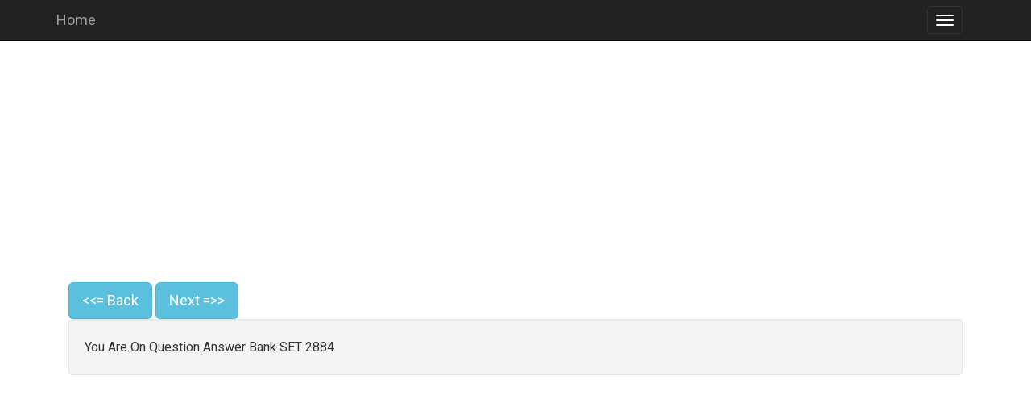

--- FILE ---
content_type: text/html; charset=UTF-8
request_url: https://jobquiz.info/question.php?page=2884
body_size: 9351
content:
<!DOCTYPE html>
<html lang="en">

<head>
  <script async src="//pagead2.googlesyndication.com/pagead/js/adsbygoogle.js"></script>
  <script>
    (adsbygoogle = window.adsbygoogle || []).push({
      google_ad_client: "ca-pub-6140027927628399",
      enable_page_level_ads: true
    });
  </script>
  
  
  
  <!-- Google tag (gtag.js) -->
<script async src="https://www.googletagmanager.com/gtag/js?id=G-CYSMZX5479"></script>
<script>
  window.dataLayer = window.dataLayer || [];
  function gtag(){dataLayer.push(arguments);}
  gtag('js', new Date());

  gtag('config', 'G-CYSMZX5479');
</script>


  <meta http-equiv="Content-Type" content="text/html; charset=UTF-8">
  <meta http-equiv="X-UA-Compatible" content="IE=edge">
  <meta name="viewport" content="width=device-width, initial-scale=1">
  <!-- The above 3 meta tags *must* come first in the head; any other head content must come *after* these tags -->
  <meta name="keyword" content="kerala,kerala psc,psc,kpsc,job,education,college,admission,quiz,question,answer,solution,maths,general,knowledge">
  <META NAME="ROBOTS" CONTENT="INDEX, FOLLOW">
  <meta name="author" content="remshad">
  <link rel="icon" href="./asset/favicon.png">


  <!-- Bootstrap core CSS -->


  <!-- IE10 viewport hack for Surface/desktop Windows 8 bug -->
  <link href="./asset/ie10-viewport-bug-workaround.css" rel="stylesheet">
  <link href='https://fonts.googleapis.com/css?family=Roboto' rel='stylesheet'>

  <!-- Custom styles for this template -->
  <link href="./asset/starter-template.css" rel="stylesheet">

  <!-- Just for debugging purposes. Don"t actually copy these 2 lines! -->
  <!--[if lt IE 9]><script src="../../assets/js/ie8-responsive-file-warning.js"></script><![endif]-->
  <script src="./asset/ie-emulation-modes-warning.js" async></script>
  <link rel='stylesheet' href='https://maxcdn.bootstrapcdn.com/bootstrap/3.3.7/css/bootstrap.min.css'>
  <script src='https://ajax.googleapis.com/ajax/libs/jquery/3.2.0/jquery.min.js'></script>
  <script src='https://maxcdn.bootstrapcdn.com/bootstrap/3.3.7/js/bootstrap.min.js' async></script>
  <script src="./asset/ie10-viewport-bug-workaround.js" async></script>



  
  
  
    <script>   
   $(document).ready(function(){
    $('#search-box').keyup(function(){
    if($(this).val().length>2)
   {
   
        $.ajax({
        type: 'POST',
        url: 'tag_sql.php',
        data:'keyword='+$(this).val(),
        beforeSend: function(){
            $('#search-box').css('background','#FFF url(LoaderIcon.gif) no-repeat 165px');
        },
        success: function(data){
            $('#suggesstion-box').show();
            $('#suggesstion-box').html(data);
            $('#search-box').css('background','#FFF');
        }
        });
        }
    }); 
});
//To select country name
function selectCountry(val) {
$('#search-box').val(val);
$('#suggesstion-box').hide();
}



</script>


<title>Question Page 2884</title>
  <style>
    @media (max-width: 2000px) {
      .navbar-header {
        float: none;
      }

      .navbar-left,
      .navbar-right {
        float: none !important;
      }

      .navbar-toggle {
        display: block;
      }

      .navbar-collapse {
        border-top: 1px solid transparent;
        box-shadow: inset 0 1px 0 rgba(255, 255, 255, 0.1);
      }

      .navbar-fixed-top {
        top: 0;
        border-width: 0 0 1px;
      }

      .navbar-collapse.collapse {
        display: none !important;
      }

      .navbar-nav {
        float: none !important;
        margin-top: 7.5px;
      }

      .navbar-nav>li {
        float: none;
      }

      .navbar-nav>li>a {
        padding-top: 10px;
        padding-bottom: 10px;
      }

      .collapse.in {
        display: block !important;
      }
    }

    body {
      font-family: 'Roboto';
      font-size: 16px;
      line-height: 29px;
    }

    .panel-body {
      line-height: 29px;
    }
  </style>
</head>

<body>

  <nav class="navbar navbar-inverse navbar-fixed-top">
    <div class="container">
      <div class="navbar-header">
        <button type="button" class="navbar-toggle collapsed" data-toggle="collapse" data-target="#navbar" aria-expanded="false" aria-controls="navbar">
          <span class="sr-only">Toggle navigation</span>
          <span class="icon-bar"></span>
          <span class="icon-bar"></span>
          <span class="icon-bar"></span>
        </button>
        <a class="navbar-brand" href="./index.php#">Home</a>
      </div>
      <div id="navbar" class="collapse navbar-collapse">
        <ul class="nav navbar-nav">
          <li><a href="https://psc.jobquiz.info/">KPSC Previous Question Papers</a></li>
          <li class="dropdown">
            <a class="dropdown-toggle" data-toggle="dropdown" href="#">Article Category
              <span class="caret"></span></a>
            <ul class="dropdown-menu">
              <li><a href='./cpage.php?id=1'>kerala psc</a></li><li><a href='./cpage.php?id=3'>upsc</a></li><li><a href='./cpage.php?id=166'>General</a></li>            </ul>
          </li>



          <li class="dropdown">
            <a class="dropdown-toggle" data-toggle="dropdown" href="#">Popular Pages
              <span class="caret"></span></a>
            <ul class="dropdown-menu">
              <li><a href='mtag.php?tag=കറന്റ് അഫയേഴ്‌സ് മേയ് 11&id=62121'>Multiple Choice Question in കറന്റ് അഫയേഴ്‌സ് മേയ് 11</a></li><li><a href='mtag.php?tag=കറന്റ് അഫയേഴ്‌സ് - ഏപ്രില്‍ 07&id=62125'>Multiple Choice Question in കറന്റ് അഫയേഴ്‌സ് - ഏപ്രില്‍ 07</a></li><li><a href='mtag.php?tag=current-affairs-2016-12-22&id=25680'>Multiple Choice Question in current-affairs-2016-12-22</a></li><li><a href='mtag.php?tag=current-affairs-2017-01-22&id=26306'>Multiple Choice Question in current-affairs-2017-01-22</a></li><li><a href='mtag.php?tag=biochemistry-structure-and-properties-of-peptides&id=2658'>Multiple Choice Question in biochemistry-structure-and-properties-of-peptides</a></li><li><a href='mtag.php?tag=കറന്റ് അഫയേഴ്‌സ് - ക്വിസ്‌ |  ഡിസംബര്‍ 05 - 12&id=62108'>Multiple Choice Question in കറന്റ് അഫയേഴ്‌സ് - ക്വിസ്‌ |  ഡിസംബര്‍ 05 - 12</a></li><li><a href='mtag.php?tag=biochemical-engineering-fluid-flow&id=1401'>Multiple Choice Question in biochemical-engineering-fluid-flow</a></li><li><a href='mtag.php?tag=biochemistry-allosteric-effects&id=1571'>Multiple Choice Question in biochemistry-allosteric-effects</a></li><li><a href='mtag.php?tag=current-affairs-2017-05-07&id=28341'>Multiple Choice Question in current-affairs-2017-05-07</a></li><li><a href='mtag.php?tag=കറന്റ് അഫയേഴ്‌സ് മേയ് 26&id=62119'>Multiple Choice Question in കറന്റ് അഫയേഴ്‌സ് മേയ് 26</a></li>            </ul>
          </li><!-- class="active" -->
          <li><a href="./qbank.php">Question Answer Bank</a></li>
          <li><a href="./mbank.php">Multiple Choice Question Bank</a> </li>
          <li><a href="./category.php">Question Answer Category</a></li>
          <li><a href="./mcategory.php">Multiple Choice Question Category</a></li>

        </ul>
      </div>
      <!--/.nav-collapse -->
    </div>
  </nav>

  <div class="container">

    <div class="starter-template">
      <center>
        <script async src="//pagead2.googlesyndication.com/pagead/js/adsbygoogle.js"></script>
        <!-- toplink -->
        <ins class="adsbygoogle" style="display:block" data-ad-client="ca-pub-6140027927628399" data-ad-slot="1373981732" data-ad-format="link"></ins>
        <script>
          (adsbygoogle = window.adsbygoogle || []).push({});
        </script>
      </center><a href="./question.php?page=2883" class="btn btn-info btn-lg">
          <<= Back
        </a>  <a href="./question.php?page=2885" class="btn btn-info btn-lg">
          Next =>>
        </a><div class="well">You Are On Question Answer Bank SET 2884 </div><script async src="//pagead2.googlesyndication.com/pagead/js/adsbygoogle.js"></script>
<!-- spare -->
<ins class="adsbygoogle"
     style="display:block"
     data-ad-client="ca-pub-6140027927628399"
     data-ad-slot="8449607731"
     data-ad-format="auto"></ins>
<script>
(adsbygoogle = window.adsbygoogle || []).push({});
</script><div class="panel panel-default"><div class="panel-heading"><h3 class="panel-title">144201. ഋഗ്വേദത്തിൽ എത്ര ശ്ളോകങ്ങളുണ്ട് ? [Rugvedatthil ethra shlokangalundu ?]</h3></div><div class="panel-body">Answer: 1028<script async src="//pagead2.googlesyndication.com/pagead/js/adsbygoogle.js"></script>
<!-- jobquiz_re -->
<ins class="adsbygoogle"
     style="display:block"
     data-ad-client="ca-pub-6140027927628399"
     data-ad-slot="4497401735"
     data-ad-format="auto"></ins>
<script>
(adsbygoogle = window.adsbygoogle || []).push({});
</script></div><div class="panel-body text-right pad"><a href="discuss.php?qid=144200&type=1" target="_blank"><button type="button" class="btn btn-primary pad">Explanation/Disscuss This Question & Answer </button></a><button type="button" class="btn btn-primary pad" data-toggle="modal" data-target="#myModal12" id="144200"> Add Tags </button> <button type="button" class="btn btn-primary" data-toggle="modal" data-target="#myModalerr" id="144200"> Report Error </button></div></div><div class="panel panel-default"><div class="panel-heading"><h3 class="panel-title">144202. ജാതിവ്യവസ്ഥയെക്കുറിച്ച് പ്രതിപാദിക്കുന്ന ആദ്യഗ്രന്ഥം ? [Jaathivyavasthayekkuricchu prathipaadikkunna aadyagrantham ?]</h3></div><div class="panel-body">Answer: ഋഗ്വേദം [Rugvedam]</div><div class="panel-body text-right pad"><a href="discuss.php?qid=144201&type=1" target="_blank"><button type="button" class="btn btn-primary pad">Explanation/Disscuss This Question & Answer </button></a><button type="button" class="btn btn-primary pad" data-toggle="modal" data-target="#myModal12" id="144201"> Add Tags </button> <button type="button" class="btn btn-primary" data-toggle="modal" data-target="#myModalerr" id="144201"> Report Error </button></div></div><div class="panel panel-default"><div class="panel-heading"><h3 class="panel-title">144203. ഗായത്രീമന്ത്രം ഏത് വേദത്തിന്റെ ഭാഗമാണ് ? [Gaayathreemanthram ethu vedatthinte bhaagamaanu ?]</h3></div><div class="panel-body">Answer: ഋഗ്വേദം [Rugvedam]</div><div class="panel-body text-right pad"><a href="discuss.php?qid=144202&type=1" target="_blank"><button type="button" class="btn btn-primary pad">Explanation/Disscuss This Question & Answer </button></a><button type="button" class="btn btn-primary pad" data-toggle="modal" data-target="#myModal12" id="144202"> Add Tags </button> <button type="button" class="btn btn-primary" data-toggle="modal" data-target="#myModalerr" id="144202"> Report Error </button></div></div><div class="panel panel-default"><div class="panel-heading"><h3 class="panel-title">144204. ആര്യന്മാരുടെ ആചാരാനുഷ്ഠനങ്ങളെക്കുറിച്ച് പ്രതിപാദിക്കുന്ന വേദം ? [Aaryanmaarude aachaaraanushdtanangalekkuricchu prathipaadikkunna vedam ?]</h3></div><div class="panel-body">Answer: യജുർവേദം [Yajurvedam]</div><div class="panel-body text-right pad"><a href="discuss.php?qid=144203&type=1" target="_blank"><button type="button" class="btn btn-primary pad">Explanation/Disscuss This Question & Answer </button></a><button type="button" class="btn btn-primary pad" data-toggle="modal" data-target="#myModal12" id="144203"> Add Tags </button> <button type="button" class="btn btn-primary" data-toggle="modal" data-target="#myModalerr" id="144203"> Report Error </button></div></div><div class="panel panel-default"><div class="panel-heading"><h3 class="panel-title">144205. ബുദ്ധമതത്തിന്റെ രണ്ട് വിഭാഗങ്ങളാണ് ? [Buddhamathatthinte randu vibhaagangalaanu ?]</h3></div><div class="panel-body">Answer: ഹീനയാന , മഹായാന [Heenayaana , mahaayaana]</div><div class="panel-body text-right pad"><a href="discuss.php?qid=144204&type=1" target="_blank"><button type="button" class="btn btn-primary pad">Explanation/Disscuss This Question & Answer </button></a><button type="button" class="btn btn-primary pad" data-toggle="modal" data-target="#myModal12" id="144204"> Add Tags </button> <button type="button" class="btn btn-primary" data-toggle="modal" data-target="#myModalerr" id="144204"> Report Error </button></div></div><div class="panel panel-default"><div class="panel-heading"><h3 class="panel-title">144206. ജൈനമതത്തിന്റെ രണ്ട് വിഭാഗങ്ങളാണ് ? [Jynamathatthinte randu vibhaagangalaanu ?]</h3></div><div class="panel-body">Answer: ദിഗംബരൻ , ശ്വേതംബരന്മാർ [Digambaran , shvethambaranmaar]<script async src="//pagead2.googlesyndication.com/pagead/js/adsbygoogle.js"></script>
<!-- jobquiz_re -->
<ins class="adsbygoogle"
     style="display:block"
     data-ad-client="ca-pub-6140027927628399"
     data-ad-slot="4497401735"
     data-ad-format="auto"></ins>
<script>
(adsbygoogle = window.adsbygoogle || []).push({});
</script></div><div class="panel-body text-right pad"><a href="discuss.php?qid=144205&type=1" target="_blank"><button type="button" class="btn btn-primary pad">Explanation/Disscuss This Question & Answer </button></a><button type="button" class="btn btn-primary pad" data-toggle="modal" data-target="#myModal12" id="144205"> Add Tags </button> <button type="button" class="btn btn-primary" data-toggle="modal" data-target="#myModalerr" id="144205"> Report Error </button></div></div><div class="panel panel-default"><div class="panel-heading"><h3 class="panel-title">144207. ജീവിതത്തിന്റെ അവസാന നാളുകളിൽ ശ്രാവണ ബലഗുളയിൽവച്ച് ജൈനമതം സ്വീകരിച്ച മൗര്യ ചക്രവർത്തി ? [Jeevithatthinte avasaana naalukalil shraavana balagulayilvacchu jynamatham sveekariccha maurya chakravartthi ?]</h3></div><div class="panel-body">Answer: ചന്ദ്രഗുപ്തമൗര്യൻ [Chandragupthamauryan]</div><div class="panel-body text-right pad"><a href="discuss.php?qid=144206&type=1" target="_blank"><button type="button" class="btn btn-primary pad">Explanation/Disscuss This Question & Answer </button></a><button type="button" class="btn btn-primary pad" data-toggle="modal" data-target="#myModal12" id="144206"> Add Tags </button> <button type="button" class="btn btn-primary" data-toggle="modal" data-target="#myModalerr" id="144206"> Report Error </button></div></div><div class="panel panel-default"><div class="panel-heading"><h3 class="panel-title">144208. ആയുർവേദം ഏത് വേദത്തിന്റെ ഭാഗമാണ് ? [Aayurvedam ethu vedatthinte bhaagamaanu ?]</h3></div><div class="panel-body">Answer: അഥർവവേദം [Atharvavedam]</div><div class="panel-body text-right pad"><a href="discuss.php?qid=144207&type=1" target="_blank"><button type="button" class="btn btn-primary pad">Explanation/Disscuss This Question & Answer </button></a><button type="button" class="btn btn-primary pad" data-toggle="modal" data-target="#myModal12" id="144207"> Add Tags </button> <button type="button" class="btn btn-primary" data-toggle="modal" data-target="#myModalerr" id="144207"> Report Error </button></div></div><div class="panel panel-default"><div class="panel-heading"><h3 class="panel-title">144209. ദുർമന്ത്രങ്ങളും അന്ധവിശ്വാസങ്ങളും നിറഞ്ഞ വേദം ? [Durmanthrangalum andhavishvaasangalum niranja vedam ?]</h3></div><div class="panel-body">Answer: അഥർവവേദം [Atharvavedam]</div><div class="panel-body text-right pad"><a href="discuss.php?qid=144208&type=1" target="_blank"><button type="button" class="btn btn-primary pad">Explanation/Disscuss This Question & Answer </button></a><button type="button" class="btn btn-primary pad" data-toggle="modal" data-target="#myModal12" id="144208"> Add Tags </button> <button type="button" class="btn btn-primary" data-toggle="modal" data-target="#myModalerr" id="144208"> Report Error </button></div></div><div class="panel panel-default"><div class="panel-heading"><h3 class="panel-title">144210. തവള ശ്ളോകങ്ങൾ ഏത് വേദത്തിൽ ഉൾക്കൊള്ളുന്നു ? [Thavala shlokangal ethu vedatthil ulkkollunnu ?]</h3></div><div class="panel-body">Answer: ഋഗ്വേദം [Rugvedam]<script async src="//pagead2.googlesyndication.com/pagead/js/adsbygoogle.js"></script>
<!-- jobquiz_re -->
<ins class="adsbygoogle"
     style="display:block"
     data-ad-client="ca-pub-6140027927628399"
     data-ad-slot="4497401735"
     data-ad-format="auto"></ins>
<script>
(adsbygoogle = window.adsbygoogle || []).push({});
</script></div><div class="panel-body text-right pad"><a href="discuss.php?qid=144209&type=1" target="_blank"><button type="button" class="btn btn-primary pad">Explanation/Disscuss This Question & Answer </button></a><button type="button" class="btn btn-primary pad" data-toggle="modal" data-target="#myModal12" id="144209"> Add Tags </button> <button type="button" class="btn btn-primary" data-toggle="modal" data-target="#myModalerr" id="144209"> Report Error </button></div></div><div class="panel panel-default"><div class="panel-heading"><h3 class="panel-title">144211. അഞ്ചാമത്തെ വേദം എന്നറിയപ്പെടുന്നത് ? [Anchaamatthe vedam ennariyappedunnathu ?]</h3></div><div class="panel-body">Answer: മഹാഭാരതം [Mahaabhaaratham]</div><div class="panel-body text-right pad"><a href="discuss.php?qid=144210&type=1" target="_blank"><button type="button" class="btn btn-primary pad">Explanation/Disscuss This Question & Answer </button></a><button type="button" class="btn btn-primary pad" data-toggle="modal" data-target="#myModal12" id="144210"> Add Tags </button> <button type="button" class="btn btn-primary" data-toggle="modal" data-target="#myModalerr" id="144210"> Report Error </button></div></div><div class="panel panel-default"><div class="panel-heading"><h3 class="panel-title">144212. മഹാഭാരതത്തിൽ ആകെ എത്രപർവങ്ങളുണ്ട് ? [Mahaabhaarathatthil aake ethraparvangalundu ?]</h3></div><div class="panel-body">Answer: 18</div><div class="panel-body text-right pad"><a href="discuss.php?qid=144211&type=1" target="_blank"><button type="button" class="btn btn-primary pad">Explanation/Disscuss This Question & Answer </button></a><button type="button" class="btn btn-primary pad" data-toggle="modal" data-target="#myModal12" id="144211"> Add Tags </button> <button type="button" class="btn btn-primary" data-toggle="modal" data-target="#myModalerr" id="144211"> Report Error </button></div></div><div class="panel panel-default"><div class="panel-heading"><h3 class="panel-title">144213. ഒരു അഷ്ടപദിയിലുള്ള സ്വരങ്ങളുടെ എണ്ണം .? [Oru ashdapadiyilulla svarangalude ennam .?]</h3></div><div class="panel-body">Answer: 12</div><div class="panel-body text-right pad"><a href="discuss.php?qid=144212&type=1" target="_blank"><button type="button" class="btn btn-primary pad">Explanation/Disscuss This Question & Answer </button></a><button type="button" class="btn btn-primary pad" data-toggle="modal" data-target="#myModal12" id="144212"> Add Tags </button> <button type="button" class="btn btn-primary" data-toggle="modal" data-target="#myModalerr" id="144212"> Report Error </button></div></div><div class="panel panel-default"><div class="panel-heading"><h3 class="panel-title">144214. നാട്യ ശാസ്ത്രത്തിലെ ശ്ലോകങ്ങളുടെ എണ്ണം .? [Naadya shaasthratthile shlokangalude ennam .?]</h3></div><div class="panel-body">Answer: 1000</div><div class="panel-body text-right pad"><a href="discuss.php?qid=144213&type=1" target="_blank"><button type="button" class="btn btn-primary pad">Explanation/Disscuss This Question & Answer </button></a><button type="button" class="btn btn-primary pad" data-toggle="modal" data-target="#myModal12" id="144213"> Add Tags </button> <button type="button" class="btn btn-primary" data-toggle="modal" data-target="#myModalerr" id="144213"> Report Error </button></div></div><div class="panel panel-default"><div class="panel-heading"><h3 class="panel-title">144215. ഇന്ത്യൻ റെയിൽവേയുടെ ആസ്ഥാനം [Inthyan reyilveyude aasthaanam]</h3></div><div class="panel-body">Answer: ബറോഡ ഹൗസ് [Baroda hausu]<script async src="//pagead2.googlesyndication.com/pagead/js/adsbygoogle.js"></script>
<!-- jobquiz_re -->
<ins class="adsbygoogle"
     style="display:block"
     data-ad-client="ca-pub-6140027927628399"
     data-ad-slot="4497401735"
     data-ad-format="auto"></ins>
<script>
(adsbygoogle = window.adsbygoogle || []).push({});
</script></div><div class="panel-body text-right pad"><a href="discuss.php?qid=144214&type=1" target="_blank"><button type="button" class="btn btn-primary pad">Explanation/Disscuss This Question & Answer </button></a><button type="button" class="btn btn-primary pad" data-toggle="modal" data-target="#myModal12" id="144214"> Add Tags </button> <button type="button" class="btn btn-primary" data-toggle="modal" data-target="#myModalerr" id="144214"> Report Error </button></div></div><div class="panel panel-default"><div class="panel-heading"><h3 class="panel-title">144216. ഇന്ത്യൻ റയിൽവേ മ്യൂസിയം സ്ഥിതി ചെയ്യുന്നത് [Inthyan rayilve myoosiyam sthithi cheyyunnathu]</h3></div><div class="panel-body">Answer: ചാണക്യ പുരി [Chaanakya puri]</div><div class="panel-body text-right pad"><a href="discuss.php?qid=144215&type=1" target="_blank"><button type="button" class="btn btn-primary pad">Explanation/Disscuss This Question & Answer </button></a><button type="button" class="btn btn-primary pad" data-toggle="modal" data-target="#myModal12" id="144215"> Add Tags </button> <button type="button" class="btn btn-primary" data-toggle="modal" data-target="#myModalerr" id="144215"> Report Error </button></div></div><div class="panel panel-default"><div class="panel-heading"><h3 class="panel-title">144217. ഉത്തര റെയിൽവേയുടെ ആസ്ഥാനം [Utthara reyilveyude aasthaanam]</h3></div><div class="panel-body">Answer: ഡൽഹി [Dalhi]</div><div class="panel-body text-right pad"><a href="discuss.php?qid=144216&type=1" target="_blank"><button type="button" class="btn btn-primary pad">Explanation/Disscuss This Question & Answer </button></a><button type="button" class="btn btn-primary pad" data-toggle="modal" data-target="#myModal12" id="144216"> Add Tags </button> <button type="button" class="btn btn-primary" data-toggle="modal" data-target="#myModalerr" id="144216"> Report Error </button></div></div><div class="panel panel-default"><div class="panel-heading"><h3 class="panel-title">144218. ദക്ഷിണ റയിൽവെയുടെ ആസ്ഥാനം [Dakshina rayilveyude aasthaanam]</h3></div><div class="panel-body">Answer: ചെന്നൈ [Chenny]</div><div class="panel-body text-right pad"><a href="discuss.php?qid=144217&type=1" target="_blank"><button type="button" class="btn btn-primary pad">Explanation/Disscuss This Question & Answer </button></a><button type="button" class="btn btn-primary pad" data-toggle="modal" data-target="#myModal12" id="144217"> Add Tags </button> <button type="button" class="btn btn-primary" data-toggle="modal" data-target="#myModalerr" id="144217"> Report Error </button></div></div><div class="panel panel-default"><div class="panel-heading"><h3 class="panel-title">144219. പൂർവ്വ റയിൽവെയുടെ ആസ്ഥാനം [Poorvva rayilveyude aasthaanam]</h3></div><div class="panel-body">Answer: കൊൽക്കത്ത [Kolkkattha]</div><div class="panel-body text-right pad"><a href="discuss.php?qid=144218&type=1" target="_blank"><button type="button" class="btn btn-primary pad">Explanation/Disscuss This Question & Answer </button></a><button type="button" class="btn btn-primary pad" data-toggle="modal" data-target="#myModal12" id="144218"> Add Tags </button> <button type="button" class="btn btn-primary" data-toggle="modal" data-target="#myModalerr" id="144218"> Report Error </button></div></div><div class="panel panel-default"><div class="panel-heading"><h3 class="panel-title">144220. പശ്ചിമ റയിൽവെയുടെ ആസ്ഥാനം [Pashchima rayilveyude aasthaanam]</h3></div><div class="panel-body">Answer: മുംബൈ ചുര്ച്ച് ഗേറ്റ് [Mumby churcchu gettu]<script async src="//pagead2.googlesyndication.com/pagead/js/adsbygoogle.js"></script>
<!-- jobquiz_re -->
<ins class="adsbygoogle"
     style="display:block"
     data-ad-client="ca-pub-6140027927628399"
     data-ad-slot="4497401735"
     data-ad-format="auto"></ins>
<script>
(adsbygoogle = window.adsbygoogle || []).push({});
</script></div><div class="panel-body text-right pad"><a href="discuss.php?qid=144219&type=1" target="_blank"><button type="button" class="btn btn-primary pad">Explanation/Disscuss This Question & Answer </button></a><button type="button" class="btn btn-primary pad" data-toggle="modal" data-target="#myModal12" id="144219"> Add Tags </button> <button type="button" class="btn btn-primary" data-toggle="modal" data-target="#myModalerr" id="144219"> Report Error </button></div></div><div class="panel panel-default"><div class="panel-heading"><h3 class="panel-title">144221. മധ്യ റയിൽവെയുടെ ആസ്ഥാനം [Madhya rayilveyude aasthaanam]</h3></div><div class="panel-body">Answer: CST( ചത്ര പതി ശിവജി ടെർമിനൽ ) [Cst( chathra pathi shivaji derminal )]</div><div class="panel-body text-right pad"><a href="discuss.php?qid=144220&type=1" target="_blank"><button type="button" class="btn btn-primary pad">Explanation/Disscuss This Question & Answer </button></a><button type="button" class="btn btn-primary pad" data-toggle="modal" data-target="#myModal12" id="144220"> Add Tags </button> <button type="button" class="btn btn-primary" data-toggle="modal" data-target="#myModalerr" id="144220"> Report Error </button></div></div><div class="panel panel-default"><div class="panel-heading"><h3 class="panel-title">144222. മധ്യ - പൂർവ്വ റയിൽവെയുടെ ആസ്ഥാനം [Madhya - poorvva rayilveyude aasthaanam]</h3></div><div class="panel-body">Answer: ഹാജിപൂർ ( ബീഹാർ ) [Haajipoor ( beehaar )]</div><div class="panel-body text-right pad"><a href="discuss.php?qid=144221&type=1" target="_blank"><button type="button" class="btn btn-primary pad">Explanation/Disscuss This Question & Answer </button></a><button type="button" class="btn btn-primary pad" data-toggle="modal" data-target="#myModal12" id="144221"> Add Tags </button> <button type="button" class="btn btn-primary" data-toggle="modal" data-target="#myModalerr" id="144221"> Report Error </button></div></div><div class="panel panel-default"><div class="panel-heading"><h3 class="panel-title">144223. മധ്യ - ഉത്തര റയിൽവെയുടെ ആസ്ഥാനം [Madhya - utthara rayilveyude aasthaanam]</h3></div><div class="panel-body">Answer: അലഹബാദ് ( ഉത്തർ പ്രദേശ് ) [Alahabaadu ( utthar pradeshu )]</div><div class="panel-body text-right pad"><a href="discuss.php?qid=144222&type=1" target="_blank"><button type="button" class="btn btn-primary pad">Explanation/Disscuss This Question & Answer </button></a><button type="button" class="btn btn-primary pad" data-toggle="modal" data-target="#myModal12" id="144222"> Add Tags </button> <button type="button" class="btn btn-primary" data-toggle="modal" data-target="#myModalerr" id="144222"> Report Error </button></div></div><div class="panel panel-default"><div class="panel-heading"><h3 class="panel-title">144224. മധ്യ - ദക്ഷിണ റയിൽവെയുടെ ആസ്ഥാനം [Madhya - dakshina rayilveyude aasthaanam]</h3></div><div class="panel-body">Answer: സികന്ദ്രബാദ് ( ആന്ത്രാ പ്രദേശ് ) [Sikandrabaadu ( aanthraa pradeshu )]</div><div class="panel-body text-right pad"><a href="discuss.php?qid=144223&type=1" target="_blank"><button type="button" class="btn btn-primary pad">Explanation/Disscuss This Question & Answer </button></a><button type="button" class="btn btn-primary pad" data-toggle="modal" data-target="#myModal12" id="144223"> Add Tags </button> <button type="button" class="btn btn-primary" data-toggle="modal" data-target="#myModalerr" id="144223"> Report Error </button></div></div><div class="panel panel-default"><div class="panel-heading"><h3 class="panel-title">144225. ഉത്തര - പൂർവ്വ റയിൽവെയുടെ ആസ്ഥാനം [Utthara - poorvva rayilveyude aasthaanam]</h3></div><div class="panel-body">Answer: ഗോരത്പൂർ ( ഉത്തർപ്രദേശ് ) [Gorathpoor ( uttharpradeshu )]</div><div class="panel-body text-right pad"><a href="discuss.php?qid=144224&type=1" target="_blank"><button type="button" class="btn btn-primary pad">Explanation/Disscuss This Question & Answer </button></a><button type="button" class="btn btn-primary pad" data-toggle="modal" data-target="#myModal12" id="144224"> Add Tags </button> <button type="button" class="btn btn-primary" data-toggle="modal" data-target="#myModalerr" id="144224"> Report Error </button></div></div><div class="panel panel-default"><div class="panel-heading"><h3 class="panel-title">144226. East Cost റയിൽവെയുടെ ആസ്ഥാനം [East cost rayilveyude aasthaanam]</h3></div><div class="panel-body">Answer: ഭുവനേശ്വർ ( ഒഡിഷ ) [Bhuvaneshvar ( odisha )]</div><div class="panel-body text-right pad"><a href="discuss.php?qid=144225&type=1" target="_blank"><button type="button" class="btn btn-primary pad">Explanation/Disscuss This Question & Answer </button></a><button type="button" class="btn btn-primary pad" data-toggle="modal" data-target="#myModal12" id="144225"> Add Tags </button> <button type="button" class="btn btn-primary" data-toggle="modal" data-target="#myModalerr" id="144225"> Report Error </button></div></div><div class="panel panel-default"><div class="panel-heading"><h3 class="panel-title">144227. മധ്യ - പൂർവ്വ - ദക്ഷിണ റയിൽവെയുടെ ആസ്ഥാനം [Madhya - poorvva - dakshina rayilveyude aasthaanam]</h3></div><div class="panel-body">Answer: ബിലാസ്പൂർ ( ഛത്തീസ്ഗഡ് ) [Bilaaspoor ( chhattheesgadu )]</div><div class="panel-body text-right pad"><a href="discuss.php?qid=144226&type=1" target="_blank"><button type="button" class="btn btn-primary pad">Explanation/Disscuss This Question & Answer </button></a><button type="button" class="btn btn-primary pad" data-toggle="modal" data-target="#myModal12" id="144226"> Add Tags </button> <button type="button" class="btn btn-primary" data-toggle="modal" data-target="#myModalerr" id="144226"> Report Error </button></div></div><div class="panel panel-default"><div class="panel-heading"><h3 class="panel-title">144228. കേന്ദ്ര സംസ്ഥാന സർക്കാരുകളുടെയും , തദ്ദേശ സ്വയംഭരണസ്ഥാപനങ്ങളുടെയും ആയിരത്തോളം സേവനങ്ങൾ ലഭ്യമാക്കുന്ന സൗജന്യ മൊബൈൽ ആപ് ? [Kendra samsthaana sarkkaarukaludeyum , thaddhesha svayambharanasthaapanangaludeyum aayirattholam sevanangal labhyamaakkunna saujanya mobyl aapu ?]</h3></div><div class="panel-body">Answer: ഉമാങ് . [Umaangu .]</div><div class="panel-body text-right pad"><a href="discuss.php?qid=144227&type=1" target="_blank"><button type="button" class="btn btn-primary pad">Explanation/Disscuss This Question & Answer </button></a><button type="button" class="btn btn-primary pad" data-toggle="modal" data-target="#myModal12" id="144227"> Add Tags </button> <button type="button" class="btn btn-primary" data-toggle="modal" data-target="#myModalerr" id="144227"> Report Error </button></div></div><div class="panel panel-default"><div class="panel-heading"><h3 class="panel-title">144229. കൃഷികാർക്ക് വേണ്ടി പ്രധാനമന്ത്രി പുറത്തിറക്കിയ ആപ് ? [Krushikaarkku vendi pradhaanamanthri puratthirakkiya aapu ?]</h3></div><div class="panel-body">Answer: കിസാൻ സുവിധ . [Kisaan suvidha .]</div><div class="panel-body text-right pad"><a href="discuss.php?qid=144228&type=1" target="_blank"><button type="button" class="btn btn-primary pad">Explanation/Disscuss This Question & Answer </button></a><button type="button" class="btn btn-primary pad" data-toggle="modal" data-target="#myModal12" id="144228"> Add Tags </button> <button type="button" class="btn btn-primary" data-toggle="modal" data-target="#myModalerr" id="144228"> Report Error </button></div></div><div class="panel panel-default"><div class="panel-heading"><h3 class="panel-title">144230. കൃഷിക്കാർക്ക് വേണ്ടി കേന്ദ്ര കൃഷി വകുപ്പ് മന്ത്രി പുറത്തിറക്കിയ ആപ് ? [Krushikkaarkku vendi kendra krushi vakuppu manthri puratthirakkiya aapu ?]</h3></div><div class="panel-body">Answer: പുസ കൃഷി . [Pusa krushi .]</div><div class="panel-body text-right pad"><a href="discuss.php?qid=144229&type=1" target="_blank"><button type="button" class="btn btn-primary pad">Explanation/Disscuss This Question & Answer </button></a><button type="button" class="btn btn-primary pad" data-toggle="modal" data-target="#myModal12" id="144229"> Add Tags </button> <button type="button" class="btn btn-primary" data-toggle="modal" data-target="#myModalerr" id="144229"> Report Error </button></div></div><div class="panel panel-default"><div class="panel-heading"><h3 class="panel-title">144231. മഴക്കാല ശുചീകരണ പ്രവർത്തനങ്ങൾ ഏകോപിപ്പിക്കാൻ സംസ്ഥാന സർക്കാർ നടപ്പിലാക്കിയ ആപ് ? [Mazhakkaala shucheekarana pravartthanangal ekopippikkaan samsthaana sarkkaar nadappilaakkiya aapu ?]</h3></div><div class="panel-body">Answer: ഇടവപ്പാതി . [Idavappaathi .]</div><div class="panel-body text-right pad"><a href="discuss.php?qid=144230&type=1" target="_blank"><button type="button" class="btn btn-primary pad">Explanation/Disscuss This Question & Answer </button></a><button type="button" class="btn btn-primary pad" data-toggle="modal" data-target="#myModal12" id="144230"> Add Tags </button> <button type="button" class="btn btn-primary" data-toggle="modal" data-target="#myModalerr" id="144230"> Report Error </button></div></div><div class="panel panel-default"><div class="panel-heading"><h3 class="panel-title">144232. 2016 ലെ കേരള നിയമസഭാ ഇലക്ഷന് വേണ്ടി ഇലക്ഷൻ കമ്മീഷൻ പുറത്തിറക്കിയ ആപ് ? [2016 le kerala niyamasabhaa ilakshanu vendi ilakshan kammeeshan puratthirakkiya aapu ?]</h3></div><div class="panel-body">Answer: ഇ - വോട്ടർ . [I - vottar .]</div><div class="panel-body text-right pad"><a href="discuss.php?qid=144231&type=1" target="_blank"><button type="button" class="btn btn-primary pad">Explanation/Disscuss This Question & Answer </button></a><button type="button" class="btn btn-primary pad" data-toggle="modal" data-target="#myModal12" id="144231"> Add Tags </button> <button type="button" class="btn btn-primary" data-toggle="modal" data-target="#myModalerr" id="144231"> Report Error </button></div></div><div class="panel panel-default"><div class="panel-heading"><h3 class="panel-title">144233. കേരളത്തിലെ എല്ലാ തദ്ദേശ സ്വയംഭരണ സ്ഥാപനങ്ങളും ഓൺലൈൻ ആക്കുന്നതിന്റെ ഭാഗമായി നിലവിൽ വന്ന സോഫ്റ്റ് വെയർ ? [Keralatthile ellaa thaddhesha svayambharana sthaapanangalum onlyn aakkunnathinte bhaagamaayi nilavil vanna sophttu veyar ?]</h3></div><div class="panel-body">Answer: സകർമ . [Sakarma .]</div><div class="panel-body text-right pad"><a href="discuss.php?qid=144232&type=1" target="_blank"><button type="button" class="btn btn-primary pad">Explanation/Disscuss This Question & Answer </button></a><button type="button" class="btn btn-primary pad" data-toggle="modal" data-target="#myModal12" id="144232"> Add Tags </button> <button type="button" class="btn btn-primary" data-toggle="modal" data-target="#myModalerr" id="144232"> Report Error </button></div></div><div class="panel panel-default"><div class="panel-heading"><h3 class="panel-title">144234. തപാൽ വകുപ്പ് ഉപയോഗിക്കുന്ന സോഫ്റ്റ് വെയർ ? [Thapaal vakuppu upayogikkunna sophttu veyar ?]</h3></div><div class="panel-body">Answer: പിനക്കിൾ . [Pinakkil .]</div><div class="panel-body text-right pad"><a href="discuss.php?qid=144233&type=1" target="_blank"><button type="button" class="btn btn-primary pad">Explanation/Disscuss This Question & Answer </button></a><button type="button" class="btn btn-primary pad" data-toggle="modal" data-target="#myModal12" id="144233"> Add Tags </button> <button type="button" class="btn btn-primary" data-toggle="modal" data-target="#myModalerr" id="144233"> Report Error </button></div></div><div class="panel panel-default"><div class="panel-heading"><h3 class="panel-title">144235. ഭീകരാക്രമണ സാധ്യത സ്മാർട്ട്ഫോണിൽ അറിയിക്കുന്ന ആപ് പുറത്തിറക്കിയ രാജ്യം [Bheekaraakramana saadhyatha smaarttphonil ariyikkunna aapu puratthirakkiya raajyam]</h3></div><div class="panel-body">Answer: ഫ്രാൻസ് . [Phraansu .]</div><div class="panel-body text-right pad"><a href="discuss.php?qid=144234&type=1" target="_blank"><button type="button" class="btn btn-primary pad">Explanation/Disscuss This Question & Answer </button></a><button type="button" class="btn btn-primary pad" data-toggle="modal" data-target="#myModal12" id="144234"> Add Tags </button> <button type="button" class="btn btn-primary" data-toggle="modal" data-target="#myModalerr" id="144234"> Report Error </button></div></div><div class="panel panel-default"><div class="panel-heading"><h3 class="panel-title">144236. ക്രിക്കറ്റ് മൊബൈൽ ആപ് പുറത്തിറക്കിയ ക്രിക്കറ്റ് താരം ? [Krikkattu mobyl aapu puratthirakkiya krikkattu thaaram ?]</h3></div><div class="panel-body">Answer: വസിം അക്രം . [Vasim akram .]</div><div class="panel-body text-right pad"><a href="discuss.php?qid=144235&type=1" target="_blank"><button type="button" class="btn btn-primary pad">Explanation/Disscuss This Question & Answer </button></a><button type="button" class="btn btn-primary pad" data-toggle="modal" data-target="#myModal12" id="144235"> Add Tags </button> <button type="button" class="btn btn-primary" data-toggle="modal" data-target="#myModalerr" id="144235"> Report Error </button></div></div><div class="panel panel-default"><div class="panel-heading"><h3 class="panel-title">144237. ഇന്ത്യയിൽ ആദ്യമായി ജയിൽ പുള്ളികൾക്ക് ATM കാർഡ് ഏർപ്പെടുത്തിയ ജയിൽ ? [Inthyayil aadyamaayi jayil pullikalkku atm kaardu erppedutthiya jayil ?]</h3></div><div class="panel-body">Answer: നാഗ്പൂർ ( മഹാരാഷ്ട്ര ). [Naagpoor ( mahaaraashdra ).]</div><div class="panel-body text-right pad"><a href="discuss.php?qid=144236&type=1" target="_blank"><button type="button" class="btn btn-primary pad">Explanation/Disscuss This Question & Answer </button></a><button type="button" class="btn btn-primary pad" data-toggle="modal" data-target="#myModal12" id="144236"> Add Tags </button> <button type="button" class="btn btn-primary" data-toggle="modal" data-target="#myModalerr" id="144236"> Report Error </button></div></div><div class="panel panel-default"><div class="panel-heading"><h3 class="panel-title">144238. ഇന്ത്യയിലെ ആദ്യ ഹൈ സെക്യൂരിറ്റി ജയിൽ ? [Inthyayile aadya hy sekyooritti jayil ?]</h3></div><div class="panel-body">Answer: വിയ്യൂർ ( തൃശൂർ ). [Viyyoor ( thrushoor ).]</div><div class="panel-body text-right pad"><a href="discuss.php?qid=144237&type=1" target="_blank"><button type="button" class="btn btn-primary pad">Explanation/Disscuss This Question & Answer </button></a><button type="button" class="btn btn-primary pad" data-toggle="modal" data-target="#myModal12" id="144237"> Add Tags </button> <button type="button" class="btn btn-primary" data-toggle="modal" data-target="#myModalerr" id="144237"> Report Error </button></div></div><div class="panel panel-default"><div class="panel-heading"><h3 class="panel-title">144239. ഇന്ത്യയിൽ ആദ്യമായി ബ്യൂട്ടി പാർലർ തുടങ്ങിയ ജയിൽ ? [Inthyayil aadyamaayi byootti paarlar thudangiya jayil ?]</h3></div><div class="panel-body">Answer: കണ്ണൂർ . [Kannoor .]</div><div class="panel-body text-right pad"><a href="discuss.php?qid=144238&type=1" target="_blank"><button type="button" class="btn btn-primary pad">Explanation/Disscuss This Question & Answer </button></a><button type="button" class="btn btn-primary pad" data-toggle="modal" data-target="#myModal12" id="144238"> Add Tags </button> <button type="button" class="btn btn-primary" data-toggle="modal" data-target="#myModalerr" id="144238"> Report Error </button></div></div><div class="panel panel-default"><div class="panel-heading"><h3 class="panel-title">144240. കേരളത്തിൽ ആദ്യമായി ജയിൽ മ്യൂസിയം തുടങ്ങിയത് ? [Keralatthil aadyamaayi jayil myoosiyam thudangiyathu ?]</h3></div><div class="panel-body">Answer: കണ്ണൂർ . [Kannoor .]</div><div class="panel-body text-right pad"><a href="discuss.php?qid=144239&type=1" target="_blank"><button type="button" class="btn btn-primary pad">Explanation/Disscuss This Question & Answer </button></a><button type="button" class="btn btn-primary pad" data-toggle="modal" data-target="#myModal12" id="144239"> Add Tags </button> <button type="button" class="btn btn-primary" data-toggle="modal" data-target="#myModalerr" id="144239"> Report Error </button></div></div><div class="panel panel-default"><div class="panel-heading"><h3 class="panel-title">144241. ഇന്ത്യയിൽ ആദ്യമായി പൊതുജനങ്ങൾക്കും ഭക്ഷണം കഴിക്കാവുന്ന കഫേറ്റീരിയ , ഫുട് കോർട്ട് എന്നിവ ആരംഭിച്ച ജയിൽ = [Inthyayil aadyamaayi pothujanangalkkum bhakshanam kazhikkaavunna kaphetteeriya , phudu korttu enniva aarambhiccha jayil =]</h3></div><div class="panel-body">Answer: പൂജപ്പുര . [Poojappura .]</div><div class="panel-body text-right pad"><a href="discuss.php?qid=144240&type=1" target="_blank"><button type="button" class="btn btn-primary pad">Explanation/Disscuss This Question & Answer </button></a><button type="button" class="btn btn-primary pad" data-toggle="modal" data-target="#myModal12" id="144240"> Add Tags </button> <button type="button" class="btn btn-primary" data-toggle="modal" data-target="#myModalerr" id="144240"> Report Error </button></div></div><div class="panel panel-default"><div class="panel-heading"><h3 class="panel-title">144242. ഇന്ത്യയിൽ ആദ്യമായി ടെയിലറിങ് ഷോപ് ആരംഭിച്ച ജയിൽ ? [Inthyayil aadyamaayi deyilaringu shopu aarambhiccha jayil ?]</h3></div><div class="panel-body">Answer: പൂജപ്പുര . [Poojappura .]</div><div class="panel-body text-right pad"><a href="discuss.php?qid=144241&type=1" target="_blank"><button type="button" class="btn btn-primary pad">Explanation/Disscuss This Question & Answer </button></a><button type="button" class="btn btn-primary pad" data-toggle="modal" data-target="#myModal12" id="144241"> Add Tags </button> <button type="button" class="btn btn-primary" data-toggle="modal" data-target="#myModalerr" id="144241"> Report Error </button></div></div><div class="panel panel-default"><div class="panel-heading"><h3 class="panel-title">144243. 2015- ൽ ബംഗാൾ ഉൾക്കടലിൽ ഇന്ത്യയും ജപ്പാനുംഅമേരിക്കയും സംയുക്തമായി നടത്തിയ സൈനികാഭ്യാസം ? [2015- l bamgaal ulkkadalil inthyayum jappaanumamerikkayum samyukthamaayi nadatthiya synikaabhyaasam ?]</h3></div><div class="panel-body">Answer: മലബാർ 2015. [Malabaar 2015.]</div><div class="panel-body text-right pad"><a href="discuss.php?qid=144242&type=1" target="_blank"><button type="button" class="btn btn-primary pad">Explanation/Disscuss This Question & Answer </button></a><button type="button" class="btn btn-primary pad" data-toggle="modal" data-target="#myModal12" id="144242"> Add Tags </button> <button type="button" class="btn btn-primary" data-toggle="modal" data-target="#myModalerr" id="144242"> Report Error </button></div></div><div class="panel panel-default"><div class="panel-heading"><h3 class="panel-title">144244. 2015- ൽ ഇന്ത്യയും ചൈനയും സംയുകതമായി ചൈനയിലെകുമിംങ് മിലിറ്ററി സ്റ്റേഷനിൽ നടത്തിയ അഭ്യാസം ? [2015- l inthyayum chynayum samyukathamaayi chynayilekumimngu milittari stteshanil nadatthiya abhyaasam ?]</h3></div><div class="panel-body">Answer: ഹാൻഡ് - ഇൻ - ഹാൻഡ് . [Haandu - in - haandu .]</div><div class="panel-body text-right pad"><a href="discuss.php?qid=144243&type=1" target="_blank"><button type="button" class="btn btn-primary pad">Explanation/Disscuss This Question & Answer </button></a><button type="button" class="btn btn-primary pad" data-toggle="modal" data-target="#myModal12" id="144243"> Add Tags </button> <button type="button" class="btn btn-primary" data-toggle="modal" data-target="#myModalerr" id="144243"> Report Error </button></div></div><div class="panel panel-default"><div class="panel-heading"><h3 class="panel-title">144245. 2016 - ൽ ഇന്ത്യയും ഫ്രാൻസും സംയുക്തമായി നടത്തിയ മിലിറ്ററി എക്സർസൈസ് ? [2016 - l inthyayum phraansum samyukthamaayi nadatthiya milittari eksarsysu ?]</h3></div><div class="panel-body">Answer: ശക്തി 2016 ( രാജസ്ഥാനിൽ ). [Shakthi 2016 ( raajasthaanil ).]</div><div class="panel-body text-right pad"><a href="discuss.php?qid=144244&type=1" target="_blank"><button type="button" class="btn btn-primary pad">Explanation/Disscuss This Question & Answer </button></a><button type="button" class="btn btn-primary pad" data-toggle="modal" data-target="#myModal12" id="144244"> Add Tags </button> <button type="button" class="btn btn-primary" data-toggle="modal" data-target="#myModalerr" id="144244"> Report Error </button></div></div><div class="panel panel-default"><div class="panel-heading"><h3 class="panel-title">144246. 2016- ൽ ഇന്ത്യ , അമേരിക്ക , ജപ്പാൻ എന്നീ രാജ്യങ്ങൾ സംയുക്തമായി നടത്തുന്ന സൈനികാഭ്യാസം ? [2016- l inthya , amerikka , jappaan ennee raajyangal samyukthamaayi nadatthunna synikaabhyaasam ?]</h3></div><div class="panel-body">Answer: മലബാർ ( പസഫിക് ). [Malabaar ( pasaphiku ).]</div><div class="panel-body text-right pad"><a href="discuss.php?qid=144245&type=1" target="_blank"><button type="button" class="btn btn-primary pad">Explanation/Disscuss This Question & Answer </button></a><button type="button" class="btn btn-primary pad" data-toggle="modal" data-target="#myModal12" id="144245"> Add Tags </button> <button type="button" class="btn btn-primary" data-toggle="modal" data-target="#myModalerr" id="144245"> Report Error </button></div></div><div class="panel panel-default"><div class="panel-heading"><h3 class="panel-title">144247. 2016- ൽ പോളണ്ടിൽ നാറ്റോയുടെ പത്ത് ദിവസം നടക്കുന്ന മിലിറ്ററി എക്സർസൈസ് ? [2016- l polandil naattoyude patthu divasam nadakkunna milittari eksarsysu ?]</h3></div><div class="panel-body">Answer: അനാക്കോണ്ട 2016 (AN 16). [Anaakkonda 2016 (an 16).]</div><div class="panel-body text-right pad"><a href="discuss.php?qid=144246&type=1" target="_blank"><button type="button" class="btn btn-primary pad">Explanation/Disscuss This Question & Answer </button></a><button type="button" class="btn btn-primary pad" data-toggle="modal" data-target="#myModal12" id="144246"> Add Tags </button> <button type="button" class="btn btn-primary" data-toggle="modal" data-target="#myModalerr" id="144246"> Report Error </button></div></div><div class="panel panel-default"><div class="panel-heading"><h3 class="panel-title">144248. ഇന്ത്യയിലെ ഒരു ട്രെയിനിൽ എല്ലാ കോച്ചുകളിലും CCTV സ്ഥാപിച്ച ട്രെയിൻ ? [Inthyayile oru dreyinil ellaa kocchukalilum cctv sthaapiccha dreyin ?]</h3></div><div class="panel-body">Answer: ഷാൻ – ഇ – പഞ്ചാബ് . [Shaan – i – panchaabu .]</div><div class="panel-body text-right pad"><a href="discuss.php?qid=144247&type=1" target="_blank"><button type="button" class="btn btn-primary pad">Explanation/Disscuss This Question & Answer </button></a><button type="button" class="btn btn-primary pad" data-toggle="modal" data-target="#myModal12" id="144247"> Add Tags </button> <button type="button" class="btn btn-primary" data-toggle="modal" data-target="#myModalerr" id="144247"> Report Error </button></div></div><div class="panel panel-default"><div class="panel-heading"><h3 class="panel-title">144249. ഇന്ത്യയിലെ പ്രധാനപ്പെട്ട ടൈഗർ റിസർവുകളെയും അവയുടെ സംരക്ഷണത്തിനെക്കുറിച്ചും ജനങ്ങളെ ബോധവാൻമാരാക്കുന്നതിനും വേണ്ടി ആരംഭിച്ച ട്രെയിൻ ? [Inthyayile pradhaanappetta dygar risarvukaleyum avayude samrakshanatthinekkuricchum janangale bodhavaanmaaraakkunnathinum vendi aarambhiccha dreyin ?]</h3></div><div class="panel-body">Answer: ടൈഗർ എക്സ്പ്രസ് [Dygar eksprasu]</div><div class="panel-body text-right pad"><a href="discuss.php?qid=144248&type=1" target="_blank"><button type="button" class="btn btn-primary pad">Explanation/Disscuss This Question & Answer </button></a><button type="button" class="btn btn-primary pad" data-toggle="modal" data-target="#myModal12" id="144248"> Add Tags </button> <button type="button" class="btn btn-primary" data-toggle="modal" data-target="#myModalerr" id="144248"> Report Error </button></div></div><div class="panel panel-default"><div class="panel-heading"><h3 class="panel-title">144250. ജയിൽപുള്ളികളെ കാണാൻ ആധാർ കാർഡ് ഏർപ്പെടുത്തിയ സംസ്ഥാനം ? [Jayilpullikale kaanaan aadhaar kaardu erppedutthiya samsthaanam ?]</h3></div><div class="panel-body">Answer: തെലുങ്കാന [Thelunkaana]</div><div class="panel-body text-right pad"><a href="discuss.php?qid=144249&type=1" target="_blank"><button type="button" class="btn btn-primary pad">Explanation/Disscuss This Question & Answer </button></a><button type="button" class="btn btn-primary pad" data-toggle="modal" data-target="#myModal12" id="144249"> Add Tags </button> <button type="button" class="btn btn-primary" data-toggle="modal" data-target="#myModalerr" id="144249"> Report Error </button></div></div><script async src="//pagead2.googlesyndication.com/pagead/js/adsbygoogle.js"></script>
<ins class="adsbygoogle"
     style="display:block"
     data-ad-format="autorelaxed"
     data-ad-client="ca-pub-6140027927628399"
     data-ad-slot="3020668534"></ins>
<script>
     (adsbygoogle = window.adsbygoogle || []).push({});
</script><a href="./question.php?page=2883" class="btn btn-info btn-lg">
          <<= Back
        </a>  <a href="./question.php?page=2885" class="btn btn-info btn-lg">
          Next =>>
        </a> 
<div id="myModal12" class="modal fade" role="dialog">
  <div class="modal-dialog">

    <!-- Modal content-->
    <div class="modal-content">
      <div class="modal-header">
        <button type="button" class="close" data-dismiss="modal">&times;</button>
      </div>
      <div class="modal-body">
      <div class="content">

        <form id="tag-form" method="post" action="inst.php">
           <div class="btn-group">
           <input type="text" id="search-box" class="form-control" name="tag" placeholder="Type Tag" autocomplete="off" />
              <div  class='tagu' ></div>
                                <input type="hidden" name="type" value="1">
    <div id="suggesstion-box"></div>
      <br/><input type="submit" name="get_tag" class="btn"  value="submit">
            
            </div>
        </form>
 </div>
      </div>
      <div class="modal-footer">
        <button type="button" class="btn btn-default" data-dismiss="modal">Close</button>
      </div>
    </div>

  </div>
</div>



<div id="myModalerr" class="modal fade" role="dialog">
  <div class="modal-dialog">

    <!-- Modal content-->
    <div class="modal-content">
      <div class="modal-header">
        <button type="button" class="close" data-dismiss="modal">&times;</button>
      </div>
      <div class="modal-body">
      <div class="content">
<label> Type The Issue</label>
        <form  method="post" action="error.php">
           <div class="btn-group">
               
               <textarea cols="70%" rows="10" name='err'></textarea>
               <div  class='eeru' ></div>
              <input type="hidden" name="type" value="1">
    
      <br/><input type="submit" name="rep_err" class="btn"  value="submit">
            
            </div>
        </form>
 </div>
      </div>
      <div class="modal-footer">
        <button type="button" class="btn btn-default" data-dismiss="modal">Close</button>
      </div>
    </div>

  </div>
</div>
        
    <script>
        $('#myModal12').on('show.bs.modal', function(e) {
            
            var $modal = $(this),
                esseyId = e.relatedTarget.id;
               $modal.find('.tagu').html('<input type="hidden" name="id" value="'+esseyId+'">'); 
              //  $modal.find('.tagu').html(esseyId);
//            $.ajax({
//                cache: false,
//                type: 'POST',
//                url: 'backend.php',
//                data: 'EID='+essay_id,
//                success: function(data) 
//                {
 //                   $modal.find('.edit-content').html(esseyId);
//                }
//            });
            
        })
    </script> 
    
    <script>
        $('#myModalerr').on('show.bs.modal', function(e) {
            
            var $modal = $(this),
                esseyId = e.relatedTarget.id;
               $modal.find('.eeru').html('<input type="hidden" name="id" value="'+esseyId+'">'); 
              //  $modal.find('.tagu').html(esseyId);
//            $.ajax({
//                cache: false,
//                type: 'POST',
//                url: 'backend.php',
//                data: 'EID='+essay_id,
//                success: function(data) 
//                {
 //                   $modal.find('.edit-content').html(esseyId);
//                }
//            });
            
        })
    </script> 
    <center>Terms And Service:We do not guarantee the accuracy of available data ..We Provide Information On Public Data.. Please consult an expert before using this data for commercial or personal use | Powered By:Omega Web Solutions<br/> &copy; 2002-2017 Omega Education PVT LTD...<a href='./' title="Privacy">Privacy</a> | <a href='#' title="Terms And Conditions"> Terms And Conditions</a></center>
  <a href="https://qwhats.com/" target="_blank" title="Question ANSWER Solution">
        Question ANSWER With Solution
      </a>
</div><!-- /.container -->


    <!-- Bootstrap core JavaScript
    ================================================== 
  
 <script type="text/javascript" data-cfasync="true" src="./asset/tracer.js?user=aLHN4mmmir37BHadbiUt4I&amp;s=152&amp;lang=en" async ></script>

-->
 
<!-- 
<script>
  (function(i,s,o,g,r,a,m){i['GoogleAnalyticsObject']=r;i[r]=i[r]||function(){
  (i[r].q=i[r].q||[]).push(arguments)},i[r].l=1*new Date();a=s.createElement(o),
  m=s.getElementsByTagName(o)[0];a.async=1;a.src=g;m.parentNode.insertBefore(a,m)
  })(window,document,'script','https://www.google-analytics.com/analytics.js','ga');

  ga('create', 'UA-98793040-1', 'auto');
  ga('send', 'pageview');

</script>

-->
<script defer src="https://static.cloudflareinsights.com/beacon.min.js/vcd15cbe7772f49c399c6a5babf22c1241717689176015" integrity="sha512-ZpsOmlRQV6y907TI0dKBHq9Md29nnaEIPlkf84rnaERnq6zvWvPUqr2ft8M1aS28oN72PdrCzSjY4U6VaAw1EQ==" data-cf-beacon='{"version":"2024.11.0","token":"8cb3cfba0d3e422caea9d0b9b30988e6","r":1,"server_timing":{"name":{"cfCacheStatus":true,"cfEdge":true,"cfExtPri":true,"cfL4":true,"cfOrigin":true,"cfSpeedBrain":true},"location_startswith":null}}' crossorigin="anonymous"></script>
</body></html>



--- FILE ---
content_type: text/html; charset=utf-8
request_url: https://www.google.com/recaptcha/api2/aframe
body_size: 266
content:
<!DOCTYPE HTML><html><head><meta http-equiv="content-type" content="text/html; charset=UTF-8"></head><body><script nonce="3al3BIRHVrDFpedRPTboFg">/** Anti-fraud and anti-abuse applications only. See google.com/recaptcha */ try{var clients={'sodar':'https://pagead2.googlesyndication.com/pagead/sodar?'};window.addEventListener("message",function(a){try{if(a.source===window.parent){var b=JSON.parse(a.data);var c=clients[b['id']];if(c){var d=document.createElement('img');d.src=c+b['params']+'&rc='+(localStorage.getItem("rc::a")?sessionStorage.getItem("rc::b"):"");window.document.body.appendChild(d);sessionStorage.setItem("rc::e",parseInt(sessionStorage.getItem("rc::e")||0)+1);localStorage.setItem("rc::h",'1768873171114');}}}catch(b){}});window.parent.postMessage("_grecaptcha_ready", "*");}catch(b){}</script></body></html>